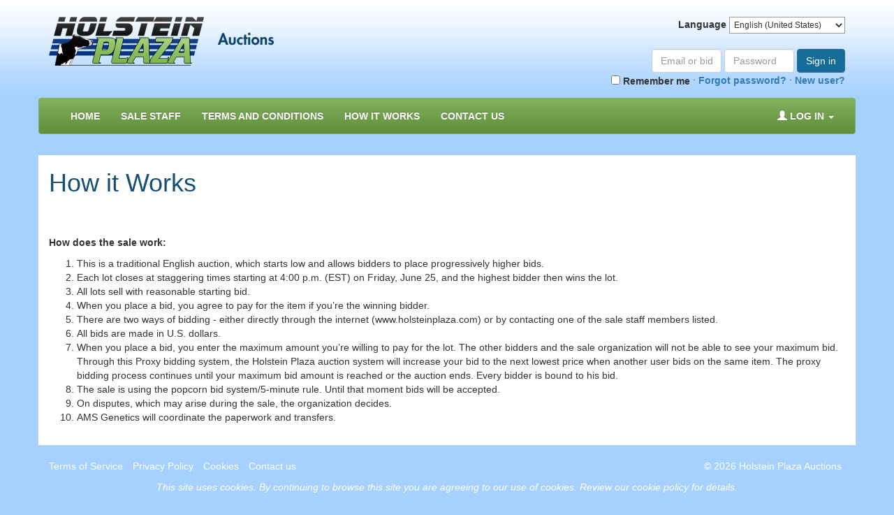

--- FILE ---
content_type: text/html; charset=UTF-8
request_url: http://auction.holsteinplaza.com/content/view/id/1059
body_size: 3394
content:
<!DOCTYPE html>
<html lang="en" ng-app="App">
<head>
    <meta charset="utf-8">
    <meta http-equiv="X-UA-Compatible" content="IE=edge">
    <title>How it Works - Holstein Plaza Auctions</title>
    <meta name="viewport" content="width=device-width, initial-scale=1">

    <meta name="description" content="Holstein Plaza Auctions" />
    <meta name="robots" content="index,follow,archive" />

    <link rel="stylesheet" href="/assets/app/css/frontend.min.css?v=202200202" type="text/css" />
    <link rel="stylesheet" href="/assets/holsteinplaza/css/style.min.css?v=202200202" type="text/css" />

    <!-- Le HTML5 shim, for IE6-8 support of HTML5 elements -->
    <!--[if lt IE 9]>
        <script src="http://html5shim.googlecode.com/svn/trunk/html5.js"></script>
    <![endif]-->

    <script src="/assets/app/js/jquery.min.js?v=202200202"></script>
    <script src="/assets/app/js/bundle.min.js?v=202200202"></script>

    </head>

<body>
    <div class="layout-header">
    <header class="container layout-header-container">
        <div class="row">
            <div class="col-md-6">
                <h1>Holstein Plaza Auctions</h1>
                <div class="logo">
                    <a href="/">
                        <img src="/assets/holsteinplaza/img/logo.png?v=202200202"
                             alt="Holstein Plaza Auctions" />
                    </a>
                </div>
            </div>
            <div class="col-md-6 text-right user-session">
                <form>
                    <label for="set-locale">Language</label>
                    <select name="set-locale" onchange="this.form.submit();">
                                                    <option value="en_GB" >English (United Kingdom)</option>
                                                    <option value="en_US" selected="selected">English (United States)</option>
                                                    <option value="de_DE" >Deutsch</option>
                                                    <option value="es_ES" >Español (España)</option>
                                                    <option value="fr_FR" >Français</option>
                                                    <option value="nl_NL" >Nederlands (Nederland)</option>
                                                    <option value="nl_BE" >Nederlands (België)</option>
                                            </select>
                    <noscript><button type="submit"><i class="glyphicon glyphicon-play"></i></button></noscript>
                </form>
                                    <br />
                    <form action="http://auction.holsteinplaza.com/login" method="post" accept-charset="utf-8" class="form-inline hidden-xs" role="form"><div style="display:none">
<input type="hidden" name="csrf_token" value="a8fc8bb87127d90f81657699461d725e" />
</div>                    <div class="form-group">
                        <label class="sr-only" for="identity">Email or bid#</label>
                        <input type="text" name="identity" class="form-control" placeholder="Email or bid#" value="" />
                    </div>
                    <div class="form-group">
                        <label class="sr-only" for="exampleInputPassword2">Password</label>
                        <input type="password" name="credential" class="form-control" placeholder="Password" />
                    </div>
                    <button type="submit" class="btn btn-primary">Sign in</button>

                    <br />
                    <label class="checkbox">
                        <input type="checkbox" name="remember_me" id="remember_me" value="1" /> Remember me                    </label>
                    <span class="separator">·</span>
                    <label class="checkbox">
                        <a href="http://auction.holsteinplaza.com/user/password/forgot">Forgot password?</a>
                    </label>
                    <span class="separator">·</span>
                    <label class="checkbox">
                        <a href="http://auction.holsteinplaza.com/user/register">New user?</a>
                    </label>
                    <input type="hidden" name="return" value="content/view/id/1059" />
                    </form>                            </div>
        </div>
    </header>
    <nav class="navbar navbar-default navbar-custom container" role="navigation">
    <div class="navbar-header">
        <button type="button" class="navbar-toggle" data-toggle="collapse" data-target=".navbar-ex1-collapse">
            <span class="sr-only">Toggle navigation</span>
            <span class="icon-bar"></span>
            <span class="icon-bar"></span>
            <span class="icon-bar"></span>
        </button>
    </div>

    <!-- Collect the nav links, forms, and other content for toggling -->
    <div class="collapse navbar-collapse navbar-ex1-collapse">
        <ul class="nav navbar-nav">
            <li ><a href="http://auction.holsteinplaza.com/">Home</a></li>
            <!-- Visible auctions -->
                        <!-- Catalog -->
                        <!-- FAQ -->
                        <!-- Visible content -->
                            <li >
                                            <a href="http://auction.holsteinplaza.com/content/view/id/1061">Sale Staff</a>
                                    </li>
                            <li >
                                            <a href="http://auction.holsteinplaza.com/content/view/id/1060">Terms and Conditions</a>
                                    </li>
                            <li >
                                            <a href="http://auction.holsteinplaza.com/content/view/id/1059">How it Works</a>
                                    </li>
                        <!-- Contact us -->
            <li ><a href="http://auction.holsteinplaza.com/support/contact">Contact us</a></li>
                    </ul>

        <ul class="nav navbar-nav navbar-right">
                        <li class="dropdown">
                                    <a class="dropdown-toggle" data-toggle="dropdown" href="#">
                        <i class="glyphicon glyphicon-user"></i> Log in                        <span class="caret"></span>
                    </a>
                    <ul class="dropdown-menu">
                        <li><a href="http://auction.holsteinplaza.com/login">Log in</a></li>
                        <li class="divider"></li>
                        <li><a href="http://auction.holsteinplaza.com/user/password/forgot">Forgot password?</a></li>
                        <li class="divider"></li>
                        <li><a href="http://auction.holsteinplaza.com/user/register">New user?</a></li>
                    </ul>
                            </li>
        </ul>
    </div><!-- /.navbar-collapse -->
</nav>
</div>

            <div class="layout-banner">
            <div class="container layout-banner-container">
                <h1>How it Works</h1>
            </div>
        </div>
    
    <div class="layout-content">
        <div id="main" class="container layout-content-container">
            
            <article>
    <div class="page-content">
        <p><strong>How does the sale work:</strong></p><ol><li>This is a traditional English auction, which starts low and allows bidders to place progressively higher bids.&nbsp;</li><li>Each lot closes at staggering times starting at 4:00 p.m. (EST) on Friday, June 25, and the highest bidder then wins the lot.</li><li>All lots sell with reasonable starting bid.</li><li>When you place a bid, you agree to pay for the item if you’re the winning bidder.</li><li>There are two ways of bidding - either directly through the internet (www.holsteinplaza.com) or by contacting one of the sale staff members listed.&nbsp;</li><li>All bids are made in U.S. dollars.&nbsp;</li><li>When you place a bid, you enter the maximum amount you’re willing to pay for the lot. The other bidders and the sale organization will not be able to see your maximum bid. Through this Proxy bidding system, the Holstein Plaza auction system will increase your bid to the next lowest price when another user bids on the same item. The proxy bidding process continues until your maximum bid amount is reached or the auction ends. Every bidder is bound to his bid.</li><li>The sale is using the popcorn bid system/5-minute rule. Until that moment bids will be accepted.</li><li>On disputes, which may arise during the sale, the organization decides.</li><li>AMS Genetics will coordinate the paperwork and transfers.</li></ol>    </div>
</article>
        </div>
    </div>

    <div class="layout-footer">
    <footer class="container layout-footer-container">
        <ul class="list-inline">
            <li>
                <a href="http://auction.holsteinplaza.com/page/terms-of-service">
                    Terms of Service                </a>
            </li>
            <li>
                <a href="http://auction.holsteinplaza.com/page/privacy-policy">
                    Privacy Policy                </a>
            </li>
            <li>
                <a href="http://auction.holsteinplaza.com/page/cookie-policy">
                    Cookies                </a>
            </li>
            <li>
                <a href="http://auction.holsteinplaza.com/support/contact">
                    Contact us                </a>
            </li>
            <li class="pull-right">
                &copy; 2026 Holstein Plaza Auctions            </li>
        </ul>
        <p class="text-center" style="font-style: italic;">
            This site uses <a href="http://auction.holsteinplaza.com/page/cookie-policy">cookies</a>.
            By continuing to browse this site you are agreeing to our use of cookies.
            <a href="http://auction.holsteinplaza.com/page/cookie-policy">Review our cookie policy for details</a>.
        </p>
    </footer>
</div>

    <script type="text/javascript">
        (function(b,o,i,l,e,r){b.GoogleAnalyticsObject=l;b[l]||(b[l]=
        function(){(b[l].q=b[l].q||[]).push(arguments)});b[l].l=+new Date;
        e=o.createElement(i);r=o.getElementsByTagName(i)[0];
        e.src='//www.google-analytics.com/analytics.js';
        r.parentNode.insertBefore(e,r)}(window,document,'script','ga'));
        ga('create','UA-17263945-5');ga('send','pageview');
    </script>

    <!-- begin SnapEngage code -->
<script type="text/javascript">
  (function() {
    var se = document.createElement('script'); se.type = 'text/javascript'; se.async = true;
    se.src = '//commondatastorage.googleapis.com/code.snapengage.com/js/3567fc45-f418-44d5-9544-126dcfd13cb3.js';
    var done = false;
    se.onload = se.onreadystatechange = function() {
      if (!done&&(!this.readyState||this.readyState==='loaded'||this.readyState==='complete')) {
        done = true;
        /* Place your SnapEngage JS API code below */
        /* SnapEngage.allowChatSound(true); Example JS API: Enable sounds for Visitors. */
      }
    };
    var s = document.getElementsByTagName('script')[0]; s.parentNode.insertBefore(se, s);
  })();
</script>
<!-- end SnapEngage code -->

</body>
</html>


--- FILE ---
content_type: text/css; charset=utf-8
request_url: http://auction.holsteinplaza.com/assets/holsteinplaza/css/style.min.css?v=202200202
body_size: 553
content:
body{background:#a6d1ff url("../img/body-bg.png") repeat-x}h1{margin-bottom:1em;color:#174f73}h2{color:#608e3d}.layout-footer,.layout-footer a,.layout-footer a:hover{color:#fff}.user-session select{font-size:12px;line-height:1;width:auto;height:24px;padding:2px;border:1px solid #999;border-radius:0;background-color:#fff;-webkit-appearance:menulist;-moz-appearance:menulist;appearance:menulist}.user-authform{margin-right:200px}.navbar{border:1px solid #82b25c;background-color:#74aa48;background-image:linear-gradient(#82b25c,#608e3d)}.navbar .nav .active>a{background-color:#82b25c}.navbar .nav>li>a:hover,.navbar .nav .active>a:hover{background-color:#82b25c}.navbar-custom .navbar-nav>.open>a,.navbar-custom .navbar-nav>.open>a:hover,.navbar-custom .navbar-nav>.open>a:focus{background-color:#82b25c;background-image:none}ul.dropdown-menu{background-color:#fff !important}.btn-primary{background-color:#166c99}.gr-header,.gr-sub-header{background-color:#166c99}.gr-header h1{color:#fff}#gr-table-results{background:transparent url("../img/logo-holsteinplaza-35pct-377x119.png") no-repeat center center;background-size:80% auto}#gr-table-results.table-striped>tbody>tr:nth-child(odd)>td,.table-striped>tbody>tr:nth-child(odd)>th{background-color:transparent}


--- FILE ---
content_type: text/plain
request_url: https://www.google-analytics.com/j/collect?v=1&_v=j102&a=974491454&t=pageview&_s=1&dl=http%3A%2F%2Fauction.holsteinplaza.com%2Fcontent%2Fview%2Fid%2F1059&ul=en-us%40posix&dt=How%20it%20Works%20-%20Holstein%20Plaza%20Auctions&sr=1280x720&vp=1280x720&_u=IEBAAAABAAAAAC~&jid=840466184&gjid=1472199103&cid=666781383.1767459594&tid=UA-17263945-5&_gid=43873496.1767459594&_r=1&_slc=1&z=666974992
body_size: -288
content:
2,cG-QSPKBM1PX2